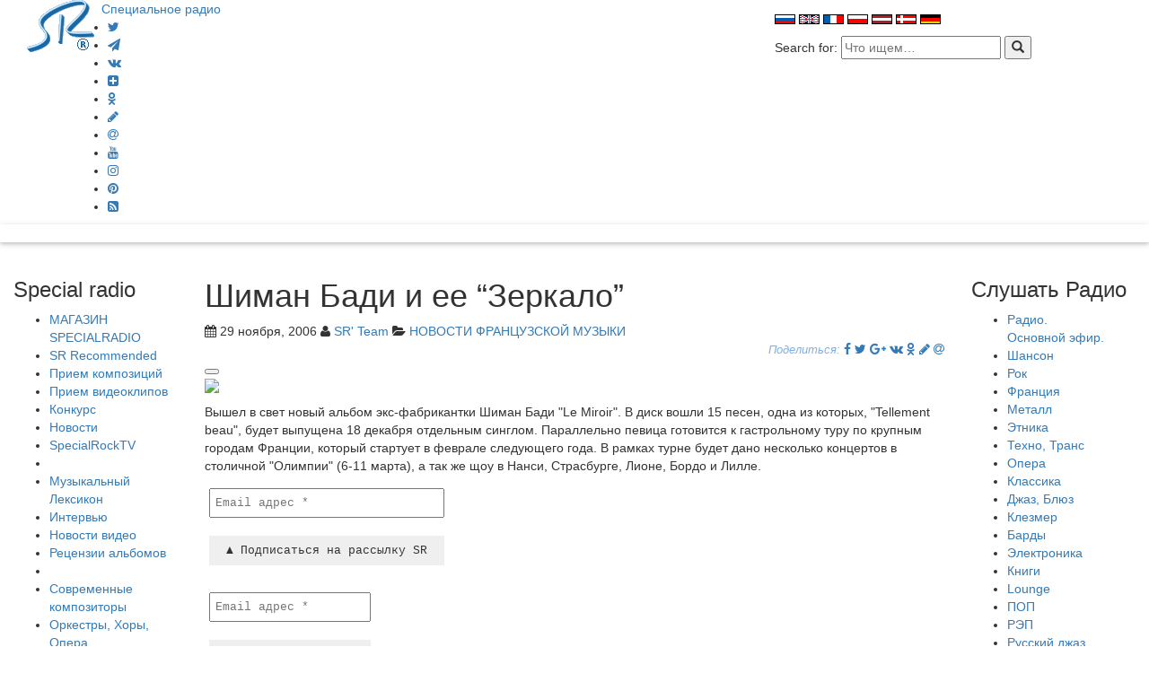

--- FILE ---
content_type: text/html; charset=utf-8
request_url: https://www.google.com/recaptcha/api2/aframe
body_size: 268
content:
<!DOCTYPE HTML><html><head><meta http-equiv="content-type" content="text/html; charset=UTF-8"></head><body><script nonce="S8sfZ932qZqjKBevr-S7Vw">/** Anti-fraud and anti-abuse applications only. See google.com/recaptcha */ try{var clients={'sodar':'https://pagead2.googlesyndication.com/pagead/sodar?'};window.addEventListener("message",function(a){try{if(a.source===window.parent){var b=JSON.parse(a.data);var c=clients[b['id']];if(c){var d=document.createElement('img');d.src=c+b['params']+'&rc='+(localStorage.getItem("rc::a")?sessionStorage.getItem("rc::b"):"");window.document.body.appendChild(d);sessionStorage.setItem("rc::e",parseInt(sessionStorage.getItem("rc::e")||0)+1);localStorage.setItem("rc::h",'1768881845806');}}}catch(b){}});window.parent.postMessage("_grecaptcha_ready", "*");}catch(b){}</script></body></html>

--- FILE ---
content_type: text/plain
request_url: https://www.google-analytics.com/j/collect?v=1&_v=j102&a=122474033&t=pageview&_s=1&dl=https%3A%2F%2Fspecialradio.ru%2Ffmn%2Ffmn151%2F&ul=en-us%40posix&dt=%D0%A8%D0%B8%D0%BC%D0%B0%D0%BD%20%D0%91%D0%B0%D0%B4%D0%B8%20%D0%B8%20%D0%B5%D0%B5%20%E2%80%9C%D0%97%D0%B5%D1%80%D0%BA%D0%B0%D0%BB%D0%BE%E2%80%9D%20%D0%A1%D0%BF%D0%B5%D1%86%D0%B8%D0%B0%D0%BB%D1%8C%D0%BD%D0%BE%D0%B5%20%D0%A0%D0%B0%D0%B4%D0%B8%D0%BE%20-%20%D0%9D%D0%9E%D0%92%D0%9E%D0%A1%D0%A2%D0%98%20%D0%A4%D0%A0%D0%90%D0%9D%D0%A6%D0%A3%D0%97%D0%A1%D0%9A%D0%9E%D0%99%20%D0%9C%D0%A3%D0%97%D0%AB%D0%9A%D0%98%20-%20%D0%A1%D0%BB%D1%83%D1%88%D0%B0%D1%82%D1%8C%20%D0%B8%D0%BD%D1%82%D0%B5%D1%80%D0%BD%D0%B5%D1%82%20%D1%80%D0%B0%D0%B4%D0%B8%D0%BE%20%D0%BE%D0%BD%D0%BB%D0%B0%D0%B9%D0%BD&sr=1280x720&vp=1280x720&_u=IEBAAAABAAAAACAAI~&jid=1913760643&gjid=520862420&cid=594968514.1768881834&tid=UA-45280337-3&_gid=1017304149.1768881834&_r=1&_slc=1&z=1971340140
body_size: -451
content:
2,cG-N0DQW7P0NJ